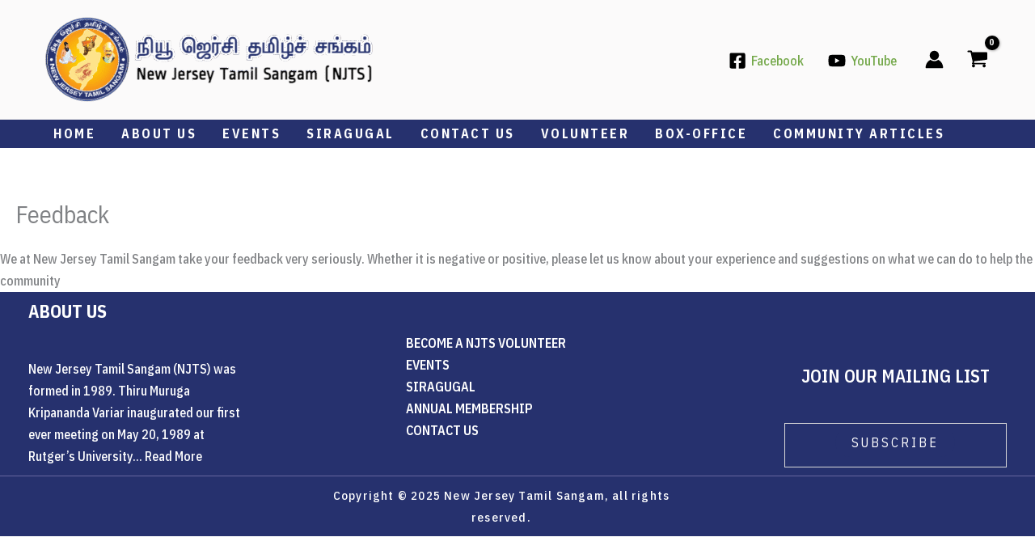

--- FILE ---
content_type: text/css
request_url: https://njtamilsangam.net/web/wp-content/plugins/seating-charts/assets/blocks/build/style-frontend.css?ver=62fa481f28de1d043bbe
body_size: 235
content:
/*!*****************************************************************************************************************************************************************!*\
  !*** css ./node_modules/css-loader/dist/cjs.js??ruleSet[1].rules[8].use[1]!./node_modules/sass-loader/dist/cjs.js??ruleSet[1].rules[8].use[2]!./src/style.scss ***!
  \*****************************************************************************************************************************************************************/
.seat-block {
  visibility: hidden;
  opacity: 0;
  transition: 0.2s linear;
}

.loaded .seat-block {
  visibility: visible;
  opacity: 1;
}

.active-seats .wc-block-components-quantity-selector {
  display: none;
}

.active-seats .wc-block-components-product-name {
  color: initial;
  text-decoration: unset;
  cursor: unset;
}

.seat-label {
  display: flex;
  align-items: center;
}

.seat-generated,
.product-name {
  display: block;
  margin-bottom: 10px;
}

.seat-generated .tc_cart_seat_remove {
  margin-left: 0;
}

/* During Remove item - Hide Duplicated seat-generated container */
.active-seats.is-disabled .seat-generated {
  display: none;
}

.active-seats.is-disabled .wc-block-components-product-name .seat-generated {
  display: block;
  margin-top: 0;
}

.active-seats.is-disabled .wc-block-components-product-name .seat-generated .product-name {
  display: block;
  margin-bottom: 10px;
}

/*# sourceMappingURL=style-frontend.css.map*/

--- FILE ---
content_type: text/css
request_url: https://njtamilsangam.net/web/wp-content/plugins/tickera-events-listing/includes/css/datepicker.css?ver=f8e85b17b5c177f48a00815df48a111b
body_size: 531
content:
.tc-tickera-calendar.ui-datepicker {
    width: 287px;
    height: auto;
    font: 9pt Arial, sans-serif;
    -webkit-box-shadow: 0px 0px 12px 0px rgba(0,0,0,0.35);
    -moz-box-shadow: 0px 0px 12px 0px rgba(0,0,0,0.35);
    box-shadow: 0px 0px 12px 0px rgba(0,0,0,0.35);
    background-color: #fff;
    padding-bottom: 38px;
}

.tc-tickera-calendar.ui-datepicker a {
    text-decoration: none;
}

.tc-tickera-calendar.ui-datepicker table {
    width: 100%;
    margin: 0;
    border-bottom: 1px solid rgba(0, 0, 0, 0.2);
    border-collapse: collapse;
}

.tc-tickera-calendar .ui-datepicker-header {
    background: #fff;
    color: #000;
    font-weight: bold;
    line-height: 30px;
}

.tc-tickera-calendar .ui-datepicker-title {
    text-align: center;
    font-size: 1.2em;
    padding: 7px 0;
}
/*
.tc-tickera-calendar .ui-datepicker-prev, .tc-tickera-calendar .ui-datepicker-next {
    display: inline-block;
    width: 30px;
    height: 30px;
    text-align: center;
    cursor: pointer;
    background-image: url('../img/arrow.png');
    background-repeat: no-repeat;
    line-height: 600%;
    overflow: hidden;
}
*/
/*
.tc-tickera-calendar .ui-datepicker-prev {
    float: left;
    background-position: center -30px;
}
.tc-tickera-calendar .ui-datepicker-next {
    float: right;
    background-position: center 0px;
}
*/

.tc-tickera-calendar.ui-datepicker thead {
    background-color: #fff;
    border-bottom: 1px solid #bbb;
}

.tc-tickera-calendar.ui-datepicker th {
    text-transform: uppercase;
    font-size: 6pt;
    padding: 15px 0;
    color: #666666;
    text-align: center;
    font-size: 1.1em;
}

.tc-tickera-calendar.ui-datepicker tbody td {
    padding: 0;
    border-right: 1px solid rgba(0, 0, 0, 0.2);
}

.tc-tickera-calendar.ui-datepicker tbody td:last-child {
    border-right: 0px;
}

.tc-tickera-calendar.ui-datepicker tbody tr {
    border-bottom: 1px solid rgba(0, 0, 0, 0.2);
}
.tc-tickera-calendar.ui-datepicker tbody tr:last-child {
    border-bottom: 0px;
}

.tc-tickera-calendar.ui-datepicker td span, .ui-datepicker td a {
    display: inline-block;
    font-weight: bold;
    text-align: center;
    width: 40px;
    height: 40px;
    line-height: 40px;
    color: #666666;
    text-shadow: 1px 1px 0px #fff;
    filter: dropshadow(color=#fff, offx=1, offy=1);
}

.tc-tickera-calendar.ui-datepicker a.ui-datepicker-prev,
.tc-tickera-calendar.ui-datepicker a.ui-datepicker-next {
    position: absolute;
    bottom: 5px;
}

.tc-tickera-calendar.ui-datepicker a.ui-datepicker-prev {
    left: 10px;
}

.tc-tickera-calendar.ui-datepicker a.ui-datepicker-next {
    right: 10px;
}

.tc-tickera-calendar .ui-datepicker-calendar .ui-state-default {
    background: #ffffff;
}

.tc-tickera-calendar .ui-datepicker-calendar .ui-state-disabled span {
    color: rgba(0,0,0, 0.3);
}

.ui-datepicker-unselectable .ui-state-default {
    background: #f4f4f4;
    color: #b4b3b3;
}

.tc-tickera-calendar .ui-datepicker-calendar .ui-state-hover {
    background: #f7f7f7;
}

.tc-tickera-calendar .ui-datepicker-calendar .ui-state-active {
    background: #fff;
    position: relative;
}

.tc-tickera-calendar .ui-datepicker-calendar td:first-child .ui-state-active {
    width: 29px;
    margin-left: 0;
}
.tc-tickera-calendar .ui-datepicker-calendar td:last-child .ui-state-active {
    margin-right: 0;
}

.tc-tickera-calendar .ui-datepicker-calendar tr:last-child .ui-state-active {
    height: 29px;
    margin-bottom: 0;
}

.ui-corner-all .ui-icon:hover {
    cursor: pointer;
}

--- FILE ---
content_type: text/css
request_url: https://njtamilsangam.net/web/wp-content/plugins/woo-product-table/assets/css/universal.css?ver=5.0.5.0
body_size: 11213
content:

/*When add Shop Icon in Add to cart button. Since Version: 3.2*/
@font-face {
  font-family: 'WooCommerce';
  src: url("../../../woocommerce/assets/fonts/WooCommerce.eot");
  src: url("../../../woocommerce/assets/fonts/WooCommerce.eot?#iefix") format("embedded-opentype"), 
      url("../../../woocommerce/assets/fonts/WooCommerce.woff") format("woff"), url("../../../../woocommerce/assets/fonts/WooCommerce.ttf") format("truetype"), 
      url("../../../woocommerce/assets/fonts/WooCommerce.svg#WooCommerce") format("svg");
  font-weight: normal;
  font-style: normal; }
/**
Universal CSS Style for Woo Product Table
This file CSS, generally for all template Table
*/
.wpt-wrap table.wpt_product_table>tbody tr.wpt_row td .wpt_action a,
.wpt-wrap table.wpt_product_table>tbody tr.wpt_row td a.single_add_to_cart_button
{
    text-decoration: none;
    white-space: nowrap;
}
a.wpt_empty_cart_btn.button {
    display: none;
}
/*******For All Table*********/

tr.wpt-row.wpt-added-to-cart {
    position: relative;
}


div.wpt-wrap table#wpt_table tr.wpt_row td p{padding: 0;margin: 0;}
div.wpt-wrap table#wpt_table tr.wpt_row td .wpt_varition_section div.wpt_message p.stock.out-of-stock{color: #d22121;}
div.wpt-wrap table#wpt_table tr.wpt_row td .wpt_varition_section div.wpt_message p.stock.in-stock{
    color: #4caf50;
    font-weight: bold;
}
tr .td_or_cell.wpt_action>div p.stock {
    width: 100%;
}
td.wpt_action {
    text-align: right !important;
}

.wpt_varition_section {
    display:  inline-block;
    margin: 6px;
}
td.wpt_check {
    text-align: center;
}
th.wpt_check, td.wpt_check {
    text-align: center;
    width: 40px;
}
table.wpt_product_table thead tr{cursor: pointer;}
.wpt_varition_section select{display: inline-block;}


/*Customize Serial Number collumn*/
.wpt_product_table thead th.serial_number{
    width: 67px;
    font-size: 12px !important;
}

.wpt_product_table thead th.description {
    width: 312px;
}
.wpt_product_table *,.wpt_product_table tr>td,.wpt_product_table td{
    box-sizing: border-box;
    vertical-align:middle;
    text-align: left;
}

.wpt_product_table tbody tr td.wpt_thumbnail {
    text-align: center;
    vertical-align: middle;
    position: relative;
    overflow: hidden;
    height: 62px;
}
td.wpt_thumbnails img {
    cursor: pointer;
}
td.wpt_thumbnails_no_action img {
    cursor: default;
}

.wpt_product_table tbody tr td.wpt_thumbnail>img {
    position: absolute;
    top: 3px;
    left: 21%;
}
div.wpt_thumbnails img.lazyloaded + .lazyloaded,
div.wpt_thumbnails img.ls-is-cached.lazyloaded + img.ls-is-cached.lazyloaded, 
div.wpt_thumbnails img.ls-is-cached + .ls-is-cached,
td.wpt_thumbnails img.lazyloaded + .lazyloaded,
td.wpt_thumbnails img.ls-is-cached.lazyloaded + img.ls-is-cached.lazyloaded, 
td.wpt_thumbnails img.ls-is-cached + .ls-is-cached {
    display: none;
}

th.wpt_total, td.wpt_total,
th.wpt_price, td.wpt_price{
    text-align: center;
}
/*******Style for Stock/OutofStock Info*********/
span.outofstock {
    color: #e65454;
    font-weight:  normal;
}

span.instock {
    color: #4CAF50;
    font-weight:  bold;
}


/*Customizing Quantity*/
table.wpt_product_table tr.wpt_row td.wpt_quantity div.quantity{
    text-align: center;
}
table.wpt_product_table tr.wpt_row td.wpt_quantity{
    text-align: center;
}


/***********************Style For PopUP*****************************/
.wpt_thumbs_popup,#wpt_thumbs_popup {
    position: fixed !important;
    top: 0;
    left: 0;
    background: rgba(0, 0, 0, 0.78);
    width: 100%;
    height: 100%;
    z-index: 99999;
    overflow-y: auto;
    cursor: pointer;
}
#wpt_thumbs_popup .wpt_popup_image_wrapper {
    width: 96%;
    margin: 50px auto;
    background: white;
    padding: 10px;
    position: relative;
    max-width: 100%;
    /*max-width: 600px;*/
    min-width: 250px;
    display: none;
    z-index: 100000;
    box-shadow: -11px 8px 20px 0px black;
    border: 1px solid black;
    border-radius: 7px;
}
#wpt_thumbs_popup img.wpt_popup_image {
    width: 100%;
    height: auto;
}
#wpt_thumbs_popup .wpt_wrapper_title{padding: 0;margin: 0;}
span#wpt_popup_close {
    position: absolute;
    background: rgba(255, 0, 0, 0.7);
    padding: 6px;
    right: 3px;
    top: 3px;
    width: 28px;
    text-align: center;
    color: white;
    height: 27px;
    line-height: 12px;
    font-size: 23px;
    border: none;
    cursor: pointer;
    border-top-right-radius: 7px;
    z-index: 5;
}
span#wpt_popup_close:hover{
    background: rgba(255, 0, 0, 1);
}

/* For Rating Star of Table */
.wpt-wrap table tr .star-rating::before {
    opacity: .15;
    float: left;
}
.wpt_product_table tbody tr .star-rating {
    font-size: 0.65em;
}

div#wpt_table_wrapper,div#wpt_table_wrapper *{
    transition: all .4s !important;
}

/****************Style for Live Cart of Table******************/
.wpt_live_cart_box {
    padding: 5px 10px;
    position:  relative;
}
a.remove.remove_from_cart_button.wpt_remove_cart_link {
    display: inline-block;
    float: left;
}
.wpt_live_cart_box .cart-dropdown .wpt_dropdown {
    padding:  0;
    margin:  0;
    list-style:  none;
}
a.remove_cart_icon {
    color: red;
    padding: 2px;
    background: rgba(255, 0, 0, 0.09);
    display: inline-block;
    line-height: 8px;
    text-decoration: none;
    transition: all 1s;
}
a.remove_cart_icon:hover{
    text-decoration: none;
    background: rgba(255, 0, 0, 0.06);
}
.wpt_live_cart_box .cart-dropdown .wpt_dropdown li {
    padding: 0px 5px;
    background: rgba(189, 189, 189, 0.07058823529411765);
    display: inline-block;
    border: 1px solid rgba(0, 0, 0, 0.12156862745098039);
    border-radius: 4px;
    margin: 2px 0;
    font-size: 12px;
    cursor: pointer;
}

.wpt_live-cart-subtotal, .wpt_live-cart-other_link {
    display: inline-block;
}
.wpt_live-cart-other_link>a {
    padding: 0 13px;
}

/************ Style for Search Box, New added at Version: 1.9 */
.wpt_search_box {
    display: block;
    font-size: 16px;
    line-height: 17px;
    font-weight: normal;
    width: 100%;
}

button.button.wpt_search_button {
    visibility: hidden;
    padding: 0;
    margin: 0;
    display: none;
}
.wpt_load_more_wrapper {
    text-align: center;
    display: block;
    width: 100%;
    margin: 16px 0;
    clear: both;
}
.archive .wpt_load_more_wrapper {
    display: none;
}
/* problem solved */
.wpt_load_more{
    border-color: #eeeeee;
    color: #fff;
    border-radius: 3px;
    transition: all .1s;
}
.wpt_load_more{
    float: none;
}
.wpt_load_more:hover,
.add_to_cart_all_selected:hover{
	background-color: #EFF2F7;
}
/* problem solved */
.wpt_load_more_wrapper.load_more_hidden {
    display: none !important;
}
.wpt_load_more_wrapper .wpt-load-pagination-infinite_scroll {
    padding: 7px 15px 8px 15px;
    line-height: 7px;
    font-size: 15px;
}
p.search_select.query {
    padding: 0;
    margin: 0;
}
span.texonomy_checkbox_single {
    display: inline-block;
}
/************ End here of:: Style for Search Box, New added at Version: 1.9 */

/* Custom Style for Filter Box Start here */
select.filter_select {
    border: 1px solid #e2e2e2 !important;
}
.wpt_filter.fulter_half {
    width: 50%;
    float: left;
}
.wpt_filter.fulter_half .wpt_filter_wrapper {
    padding: 15px 5px 5px 5px;
}
.wpt_filter.fullter_full{
    width: 100%;
    text-align: left;
}
.wpt_filter.fullter_full .wpt_filter_wrapper{
    padding: 5px 0;
}

/* Custom Style for Filter Box End here */

@media only screen and (min-width: 500px) and (min-device-width: 500px) and (-webkit-min-device-pixel-ratio: 2){
    #wpt_thumbs_popup .wpt_popup_image_wrapper {
        margin:5% auto !important;
    }
}

/******Adjust Theme********/
table#wpt_table.wpt_product_table tr.wpt_row td.wpt_quantity .quantity input.plus, 
table#wpt_table.wpt_product_table tr.wpt_row td.wpt_quantity .quantity input.minus {
    width: 28px;
}



/*****Responsive Table's Universal ********/
@media 
only screen and (max-width: 760px),
(min-device-width: 768px) and (max-device-width: 1024px)  {
    a.button.wpt_woo_add_cart_button.add_to_cart_button {
        margin-top: 7px !important;
        margin-bottom: 7px !important;
        display: inline-block;
    }
    
    .td_or_cell.wpt_thumbnails.wpt_for_product_desc {
        display: flex;
    }
}

/*Style custom for Sorting Column*/
div.wpt_column_sort table#wpt_table.wpt_product_table tr>td.this_column_sorted {
    background: rgba(0, 0, 0, 0.03);
}
div.wpt_column_sort table#wpt_table.wpt_product_table tr>th.this_column_sorted {
    background-color: rgba(0, 0, 0, 0.18);
}

div.wpt_column_sort table#wpt_table.wpt_product_table tr>th, div.wpt_column_sort table#wpt_table.wpt_product_table tr>th {
    position: relative;
}
div.wpt_column_sort table#wpt_table.wpt_product_table>thead>tr>th::before,
div.wpt_column_sort table#wpt_table.wpt_product_table>thead>tr>th::after{
    
    font-family: "wptfontelo";
    font-style: normal;
    font-weight: normal;
    speak: never;
    text-decoration: inherit;
    width: 1em;
    margin-right: .2em;
    text-align: center;
    /* opacity: .8; */
    font-variant: normal;
    text-transform: none;
    line-height: 1em;
    margin-left: .2em;
    /* font-size: 120%; */
    -webkit-font-smoothing: antialiased;
    -moz-osx-font-smoothing: grayscale;
    /* text-shadow: 1px 1px 1px rgba(127, 127, 127, 0.3); */
    opacity: 0.3;
    text-align: right;
    float: right;
    position: absolute;
    top: 50%;
    right: 10px;
    transform: translateY(-50%);
}

div.wpt_column_sort table#wpt_table.wpt_product_table>thead>tr>th::after{
    content: '\e842';
}
div.wpt_column_sort table#wpt_table.wpt_product_table tr>th.wpt_quantity::before,
div.wpt_column_sort table#wpt_table.wpt_product_table tr>th.wpt_check::before,
div.wpt_column_sort table#wpt_table.wpt_product_table tr>th.wpt_quantity::after,
div.wpt_column_sort table#wpt_table.wpt_product_table tr>th.wpt_check::after{
    display: none;
}
div.wpt_column_sort table#wpt_table.wpt_product_table>thead>tr>th.this_column_sorted[data-sort_type="ASC"]::before{
    content: '\e84d';
    opacity: 0.8;
    margin-top: -6px;
}
div.wpt_column_sort table#wpt_table.wpt_product_table>thead>tr>th.this_column_sorted[data-sort_type="DESC"]::before{
    content: '\e84c';
    opacity: 0.8;
    margin-top: 6px;
}
body.wpt_table_body .wpt-wrap table thead tr.wpt_table_header_row th i{
    font-size: 14px;
}

div.wpt_column_sort table#wpt_table.wpt_product_table tr>th.wpt_Message,
div.wpt_column_sort table#wpt_table.wpt_product_table tr>th.wpt_quoterequest,
div.wpt_column_sort table#wpt_table.wpt_product_table tr>th.wpt_check,
div.wpt_column_sort table#wpt_table.wpt_product_table tr>th.wpt_quantity,
div.wpt_column_sort table#wpt_table.wpt_product_table tr>th.wpt_quick,
div.wpt_column_sort table#wpt_table.wpt_product_table tr>th.wpt_thumbnails{
    background-image: none !important;
}

/*New Style Since Version 3.7 | 20.11.2018*/
table#wpt_table.wpt_product_table a.added_to_cart.wc-forward {
    font-size: 10px;
    padding: 2px 5px;
    font-weight: normal;
    background: #00000014;
    color: black;
    text-decoration: none;
}
table#wpt_table.wpt_product_table a.added_to_cart.wc-forward:hover {
    background: #0003;
    color: white;

}

/*Style Additional for Quick View of YITH*/
body.wpt_pro_table #yith-quick-view-content div.summary {
    width: 47% !important;
}

@media (max-width: 480px){
    body.wpt_pro_table #yith-quick-view-content div.images,
    body.wpt_pro_table #yith-quick-view-content div.summary {
        width: 100% !important;
        float: none !important;
    }
}

/* Icon issue move to template.css file at the bottom of this file */

/*CSS Style for Attribute Start*/
.wpt_each_attribute_wrapper {
    display: block;
    min-width: 230px;
    margin-bottom: 2px;
}

.wpt_each_attribute_wrapper>* {
    display: inline;
}

.wpt_each_attribute_wrapper>label {
    background: #dddddd78;
    display: inline-block;
    padding: 2px 7px 2px 6px;
    margin-right: 3px;
    min-width: 53px;
}
/*CSS Style for Attribute End*/
/*Pagination Style page-numbers current */
.wpt_table_pagination {
    display: flex;
    margin: 0;
    text-align: center;
    align-items: center;
    justify-content: center;
    column-count: 2;
    column-gap: 5px;
}

.wpt_table_pagination a.page-numbers,.wpt_table_pagination span.page-numbers {
    padding: 8px 16px;
    text-decoration: none;
    transition: background-color .3s;
    border: 1px solid #ddd;
    margin: 0px;
    display: inline-block;
    cursor: pointer;
}

.wpt_table_pagination span.page-numbers.current,.wpt_table_pagination a.page-numbers.current{
  background-color: #0A7F9C;
  color: #ffff;
  border: 1px solid #0A7F9C;
  font-weight: bold;
}

.wpt_table_pagination a:hover{background-color: #ddd;}
.wpt_table_pagination.pagination_loading, .wpt_table_pagination.pagination_loading * {
    opacity: 0.5;
    cursor: not-allowed !important;
}
/*Pagination Style End*/
/*------new for per product--------*/
button.single_add_to_cart_button{
    position: relative;
}
button.single_add_to_cart_button >span.wpt_ccount i.animate-spin, a.button.wpt_woo_add_cart_button>span.wpt_ccount  i.animate-spin {
    font-size: 13px;
    line-height: 13px;
    padding: 0;
    margin: 0;
    opacity: 1;
    width: 100%;
    height: 100%;
    display: flex;
    align-items: center;
    justify-content: center;
}
button.single_add_to_cart_button >span.wpt_ccount i.animate-spin::before,
a.button.wpt_woo_add_cart_button>span.wpt_ccount  i.animate-spin::before{
    margin: 0;
    padding: 0;
}

.wpt_buy_link span.wpt_ccount,
a.button.product_type_simple.add_to_cart_button.ajax_add_to_cart>span.wpt_ccount,
a.product_type_variation>span.wpt_ccount, 
button.single_add_to_cart_button>span.wpt_ccount, 
a.button.wpt_woo_add_cart_button>span.wpt_ccount {
    position: absolute;
    min-width: 23px;
    height: 23px;
    border: none 0;
    top: -15px;
    right: -17px;
    z-index: 1;
    clear: both;
    border-radius: 20px;
    box-shadow: -1px 0px 4px 1px #0000001c;
    font-size: 13px;
    line-height: 14px;
    text-align: center;
    padding: 4px;
    display: flex;
    align-items: center;
    justify-content: center;
    white-space: nowrap;
    z-index: 99;
}
/* a.button.wpt_woo_add_cart_button.button.loading>span.wpt_ccount{display: none;} */
@keyframes spin{100%{-webkit-transform:rotate(360deg);transform:rotate(360deg)}}
body.wpt_pro_table_body.wpt_pro_table table.wpt_product_table a.button.wpt_woo_add_cart_button.loading:after{
    font-family: WooCommerce;
    content: '\e01c';
    vertical-align: top;
    font-weight: 400;
    -webkit-animation: spin 2s linear infinite;
    animation: spin 2s linear infinite;
    position: absolute;
    background: white !important;
    color: black;
    width: 30px;
    height: 30px;
    border: 1px solid #e6e6e6;
    top: -7px;
    right: -17px;
    z-index: 2;
    text-align: center;
    line-height: 30px;
    font-size: 13px;
    clear: both;
    border-radius: 50%;
    box-shadow: -1px 0px 6px rgba(0, 0, 0, 0.04);
    left: inherit;
}
a.button.wpt_woo_add_cart_button>span.wpt_ccount:empty{display: none;}

/*Footer Cart Box*/
.wpt-footer-cart-wrapper {
    position: fixed;
    bottom: 1%;
    right: 1%;
    z-index: 99;
    width: 74px;
    height: 74px;
    display: none;
}
.wpt-footer-cart-wrapper.bottom_left {
    left: 1%;
    right: initial;
}
.wpt-footer-cart-wrapper.top_left {
    left: 1%;
    bottom: initial;
    top: 10%;
}
.wpt-footer-cart-wrapper.top_right {
    right: 1%;
    bottom: initial;
    top: 10%;
}

div.wpt-footer-cart-wrapper.always_show{display: block;}
div.wpt-footer-cart-wrapper.always_hide{display: none;}
.wpt-footer-cart-wrapper > a {
    position: relative;
    display: block;
    width: 100%;
    height: 100%;
    border-radius: 50%;
}
.wpt-footer-cart-wrapper > a > span {
    position: static;
    line-height: 23px;
    font-size: 16px;
    color: #fff;
    font-weight: bold;
    text-align: center;
    width: 100%;
    display: block;
    padding-top: calc(50% - 8px);
    height: 100%;
}
.wpt-footer-cart-wrapper > a:after {
    content: "";
    border-radius: 50%;
    -webkit-border-radius: 50%;
    -moz-border-radius: 50%;
    -ms-border-radius: 50%;
    -o-border-radius: 50%;
    position: absolute;
    width: 100%;
    height: 100%;
    top: 0;
    right: 0;
    z-index: -1;
    opacity: 0;
    -webkit-animation-duration: 1.5s;
    animation-duration: 1.5s;
    -webkit-animation-fill-mode: forwards;
    animation-fill-mode: forwards;
    -webkit-animation-name: wpt-icon-float-away;
    animation-name: wpt-icon-float-away;
    -webkit-animation-timing-function: ease-out;
    animation-timing-function: ease-out;
    -webkit-animation-iteration-count: infinite;
    animation-iteration-count: infinite;
}

@-webkit-keyframes wpt-icon-float-away {
    0% {
        opacity: .4;
    }
    100% {
        opacity: 0;
        -webkit-transform: scale(1.3);
        transform: scale(1.3);
    }
}

@keyframes wpt-icon-float-away {
    0% {
        opacity: .4;
    }
    100% {
        opacity: 0;
        -webkit-transform: scale(1.3);
        transform: scale(1.3);
    }
}

.wpt-footer-cart-wrapper > a > span > span {
    font-size: 13px;
    position: relative;
    top: 0px;
    padding: 0 2px;
    color: #cecece;
}
.wpt-footer-cart-wrapper > a:empty{display: none;}
div.wpt-footer-cart-wrapper>a:after, div.wpt-footer-cart-wrapper>a {
    background-color: #4caf50;
}
/*------new for per product End-- a.button.wpt_woo_add_cart_button>span.wpt_ccount:empty{display: none;}------*/

table.wpt_product_table tr.wpt_selected_tr .wpt_product_title_in_td {
    font-weight: 600 !important;
}

/*Responsive Version is here*/
@media only screen and (min-width: 768px) and (max-width: 991px){
    
}
@media only screen and (max-width: 767px) {
   
}





/*  customiza css by mizan   */
.wpt_table_pagination a.page-numbers,
.wpt_table_pagination span.page-numbers{
    text-decoration: none !important;
    color: #021d33;
}
.wpt_table_pagination a.page-numbers:hover,
.wpt_table_pagination a.page-numbers:focus,
.wpt_table_pagination span.page-numbers:hover,
.wpt_table_pagination span.page-numbers:focus{
    background: #0A7F9C;
    color: #fff;
}
.wpt_for_product_action.wpt_quantity .quantity input {
    height: 30px;
    background: #f3f3f3;
}
.wpt_for_product_action{
    margin-left: 0;
    margin-right: 0;
}
.wpt_product_price{
    font-weight: bold;
    white-space: nowrap;
}
/*
table.wpt_product_table tr.wpt_selected_tr>td:before{
    content: "";
    position: absolute;
    background: #0000000d;
    height: 100%;
    width: 100%;
    z-index: 0;
    top: 0;
    left: 0;
}
*/


div.wpt-wrap table.wpt_product_table tbody tr.wpt_row>td {
    border-left: 0 none;
    border-right: 0 none;
}

/*Additional for Advance version*/
table#wpt_table.mobile_responsive.wpt_product_table tr table, table#wpt_table.mobile_responsive.wpt_product_table tr table td,
table#wpt_table.mobile_responsive.wpt_product_table tr table tr {
    border: 0 none;
}

.wpt_product_table span.woocommerce-Price-currencySymbol {
    vertical-align: unset;
}
.wpt_for_product_action.wpt_quantity .quantity input {
    min-width: 45px;
}

td.wpt_for_product_action.wpt_quantity input {
    display: block !important;
}
td.yith-wcqv-button {
    cursor: pointer;
}
table .wpt_loader_text {
    position: absolute;
    background: #ffffffad;
    width: 100%;
    height: 100%;
    min-height: 60px;
    color: #223d4a;
    font-size: 35px;
    text-align: center;
    z-index: 3;
}

tr.product-not-found-tr {
    padding: 0;
    margin: 0;
}
.wpt_product_not_found {
    color: #ef3900;
    font-size: 30px;
    line-height: 35px;
    text-align: center;
    padding: 15px;
    font-weight: normal;
    font-style: italic;
}


/*Min Max qty button issue fixer*/
table.wpt_product_table tr div.wpt-qty-button {
    min-width: 153px;
    display: block;
}

table.wpt_product_table tr div.wpt-qty-button .wpt-qty-button {
    height: 35px;
    width: 35px;
    text-align: center;
    padding: 0px;
}

/******Style for Elentor Cart *****/
div.wpt-wrap .elementor-menu-cart__product-image a,
div.wpt-wrap .elementor-menu-cart__product-image img {
    max-height: 50px;
    width: auto;
}


/* Quantity Buttons */
.wpt-qty-wrapper{min-width: 152px;display: block;}
.wpt-qty-wrapper button.wpt-quantity {
    padding: 6px 12px 8px;
    height: 41px;
    background: #ffffff;
    border: 1px solid #efefef;
    cursor: pointer;
    font-size: 20px;
    line-height: 20px;
    width: 41px;
    color: black;
}
.wpt-qty-wrapper .quantity {
    display: inline-block;
    width: calc(100% - 110px);
}
.wpt-quantity.wpt-qty-wrapper {
    margin: 3px auto;
    width: 100%;
    display: block;
}


.wpt-qty-wrapper .quantity input.input-text.qty.text {
    width: 100%;
    height: 41px;
    padding: 0 5px;
    text-align: center;
    background: #ffffff;
    border: 1px solid #efefef;
    font-size: 20px;
    line-height: 20px;
    box-shadow: none;
}


.wpt-qty-wrapper input::-webkit-outer-spin-button,
.wpt-qty-wrapper input::-webkit-inner-spin-button {
    -webkit-appearance: none;
    -moz-appearance: none;
    margin: 0; 
}
.wpt-qty-wrapper input[type=number]
{
  -moz-appearance: textfield;
}

/*
 * CSS for price
 */
.wpt-wrap .wpt_for_product_action.wpt_price,
.wpt-wrap .wpt_total.total_general {
    white-space: nowrap;
}
.wpt-wrap .wpt_for_product_action.wpt_price del,
.wpt-wrap .wpt_for_product_action.wpt_price ins {
    display: block;
}

.wpt_table_tag_wrapper,.wpt_second_wrapper{
    display: block;
    overflow-x: auto;
}
.wpt_second_content{display: block;min-height: 1px;}
.wpt_second_wrapper{margin-bottom: 5px;}

.wpt-wrap select,
.wpt_varition_section select{
    border-radius: 5px;
    padding: 2px;
    border: 1px solid #a9a1a1;
    margin: 1px;
    padding: 5px;
}
.wpt_filter_wrapper {
    display: flex;
    padding: 0;
    gap: 10px 10px;
    justify-content: start;
    flex-wrap: wrap;
}
.wpt-mini-filter {
    display: flex;
    padding: 0;
    gap: 10px 10px;
    justify-content: start;
    flex-wrap: wrap;
    flex-direction: row;
    align-items: center;
}
.wpt_filter_wrapper .search_single_column {
    flex-grow: 4;
    min-width: 250px;
    flex-basis: 0;
}

.wpt_filter_wrapper label, .wpt_filter_wrapper a, .wpt_filter_wrapper select {
    font-size: 16px;
    margin-right: 9px;
}

.wpt_filter_wrapper select,.wpt_varition_section select {
    min-width: 120px;
    padding-left: 16px;
}
.wpt_filter_wrapper span.select2 {
    margin-right: 11px;
}

/********NEW UPDATE*********/

.wpt_device_mobile .wpt_search_box select.search_select {
    width: 100%;
}

.wpt_edit_table > a {
    font-size: 19px;
    color: var(--wpt_primary);
    background: #dddddd2b;
    padding: 10px;
    display: inline-block;
    margin: 0;
}
.wpt_edit_table > a:hover {
    background: rgb(0, 0, 0);
    color: #ffffff;
}
.wpt_search_box .search_box_wrapper {
    position: relative;
}

.wpt_search_box .search_box_wrapper a.search_box_reset, 
.wpt_search_box .search_box_wrapper a.search_box_reset, a.search_box_reset {
    position: absolute;
    right: unset;
    bottom: unset;
    height: 25px;
    padding: 0;
    width: auto;
    text-align: center;
    font-family: 'wptfontelo';
    font-weight: normal;
    color: #ff0000;
    background: black;
    border-radius: 5px;
    line-height: 25px;
    font-size: 17px;
    transition: all .1s;
    outline: none !important;
    border: none !important;
    text-decoration: none !important;
    display: none;
    min-width: 23px;
    top: -35px;
    left: 0;
    padding: 0 10px;
}
a.search_box_reset:focus, 
.wpt_search_box .search_box_wrapper a.search_box_reset:hover, a.search_box_reset:hover {
    color: #ffffff;
    background: #ff0000;
}
/***************Search Box or option start****************/
/*option.level-1 {
    padding-left: 25px;
}*/
/***************Search Box or option end****************/


.wpt_varition_section.variations {
    width: 100%;
}
/* Scrollbar Design */
/* width */
.wpt-wrap ::-webkit-scrollbar {
  width: 7px;
}


/*Audio Player Style*/
/*Audio Player Style */
/*.mejs-container {
    min-width: 300px;
}
.mejs-time-total {

}

.mejs-time-current {
}
.mejs-time-loaded {

}

.mejs-button.mejs-playpause-button {

}
.mejs-button button {

}

.mejs-controls {

}

.mejs-controls > div {

}

.mejs-time {

}

.mejs-button button:hover {

}

.mejs-button.mejs-volume-button, .mejs-button.mejs-fullscreen-button {

}*/
.wpt_product_table .variation-wrapper {
    display: flex;
    justify-content: space-between;
}
.variation-wrapper.reset {
    justify-content: flex-end;
}
.wpt_product_table .variation-wrapper label {
    min-width: 60px;
    display: inline-block;
    font-weight: 600;
}
.wpt_product_table .variation-wrapper a.reset_variations {
    display: inline-block;
    margin-left: 16px;
}

.col_inside_tag.audio {
    /* width: 60px; */
    height: 65px;
}
.mediPlayer{cursor: pointer;}
.col_inside_tag.audio * {
    max-width: 65px;
}
.individually-sold a.button.add_to_cart_button.added {
    display: none;
}

.wpt_table_body .select2-container--open .select2-dropdown {
    top: 32px;
}
.wpt_table_body .select2-container--default .select2-selection--multiple .select2-selection__rendered li {
    margin-bottom: 0;
}
.select2-container .select2-selection--multiple .select2-selection__rendered{
    padding: 0 !important;
}
.select2-container .select2-selection--multiple .select2-selection__rendered .select2-search--inline {
    margin-right: 0 !important;
    padding-left: 0 !important;
}
.select2-container .select2-selection--multiple .select2-selection__rendered .select2-search--inline .select2-search__field {
    padding: 0 5px !important;
}
.select2-container--default .select2-selection--multiple .select2-selection__rendered li.select2-selection__choice {
    margin-left: 5px !important;
}

/* Elementor Cart */
.wpt-wrap div.tables_cart_message_box .widget_shopping_cart_content .elementor-menu-cart__product {
    display: inline-block;
    margin-right: 20px;
    border: none;
}

.wpt-wrap div.tables_cart_message_box .widget_shopping_cart_content .elementor-menu-cart__product > * {
    float: left;
    padding-left: 10px;
}

.wpt-wrap div.tables_cart_message_box .widget_shopping_cart_content .elementor-menu-cart__product .elementor-menu-cart__product-image {
    display: none;
}

.wpt-wrap div.tables_cart_message_box .widget_shopping_cart_content .elementor-menu-cart__product .elementor-menu-cart__product-remove {
    position: absolute;
}

.wpt-wrap div.tables_cart_message_box .widget_shopping_cart_content .elementor-menu-cart__product .elementor-menu-cart__product-name {
    margin-left: 30px;
    padding-left: 0;
}

.wpt-wrap div.tables_cart_message_box .widget_shopping_cart_content .elementor-menu-cart__product .elementor-menu-cart__product-remove:before, .wpt-wrap div.tables_cart_message_box .widget_shopping_cart_content .elementor-menu-cart__product .elementor-menu-cart__product-remove:after {
    background: #c54c4c;
}

.wpt-wrap div.tables_cart_message_box .widget_shopping_cart_content .elementor-menu-cart__product .elementor-menu-cart__product-price {
    color: #828282;
}

.wpt-wrap div.tables_cart_message_box .widget_shopping_cart_content .elementor-menu-cart__subtotal {
    text-align: left;
}

.wpt-wrap div.tables_cart_message_box .widget_shopping_cart_content .elementor-menu-cart__footer-buttons {
    display: flex;
    justify-content: end;
}

span.wpt_empty_cart_btn {
    opacity: 0.6;
}
span.wpt_empty_cart_btn:hover {
    opacity: 1;
}

button.loading::after, 
a.loading::after, 
a.wpt_woo_add_cart_button.loading::after,
input[type="button"].loading::after, 
input[type="reset"].loading::after, 
input[type="submit"].loading::after, 
.button.loading::after, 
.wc-block-grid__products .wc-block-grid__product .wp-block-button__link.loading::after, 
.added_to_cart.loading::after {
    -webkit-font-smoothing: antialiased;
    font-style: normal;

    font-weight: 900;
    vertical-align: baseline;

    height: 20px;
    width: 20px;
    line-height: 20px;
    font-size: 20px;
    position: absolute;
    top: 50%;
    left: 50%;
    margin-left: -10px;
    margin-top: -10px;
    display: block;
    font-variant: normal;
    animation: 0.75s linear 0s infinite normal none running fa-spin;
}

.wpt-post-not-publish {
    color: #ad5b5b;
    font-size: 18px;
    background: #dcdcdc70;
    padding: 25px 10px 1px 10px;
    border-top: 3px solid #d00;
}

button.loading, 
a.loading, 
a.wpt_woo_add_cart_button.loading, 
input[type="button"].loading, 
input[type="reset"].loading, 
input[type="submit"].loading, 
.button.loading, 
.wc-block-grid__products .wc-block-grid__product .wp-block-button__link.loading, 
.added_to_cart.loading {position: relative;}

tr.visible_row.wpt_row .col_inside_tag.action {
    display: flex;
    flex-direction: column;
    justify-content: flex-start;
    align-items: flex-end;
    align-content: space-around;
}
tr.visible_row.wpt_row .col_inside_tag.action a {
    margin-bottom: 5px;
}
tr.visible_row.wpt_row .col_inside_tag.action a:last-child{margin-bottom: inherit;}

/* for cascade filtering */
select.search_select.cascade-filtering {
    background: url(../images/loading.gif) #7b7b7b59 no-repeat center center !important;
    opacity: 0.4;
    cursor: not-allowed;
    background-size: 30px !important;
}



/* CODE FROM INTERNEL CSS */

th.wpt_price {
    text-align: left; 
}  


.dataTables_wrapper .dataTables_filter input {
	border: 1px solid #aaa;
	border-radius: 3px;
	padding: 5px;
	background-color: transparent;
	margin-left: 0px !important;
	margin-bottom: 10px; 
}
span.preview_info {
    position: relative;
    display: inline-block;
    padding: 10px;
    color: #fff;
    background: #0a7f9c;
    padding-left: 30px;
}
span.preview_info:before{
    font-family:dashicons;
    content: "\f14c";
    position:absolute;
    left: 7px;
}
.wpt_edit_table > a {
position: relative;
padding-left: 30px;
}
.wpt_edit_table > a::before {
    font-family:dashicons;
    content: "\f464";
    position:absolute;
    left: 7px;
}



/******Copy from template.css start here*********/

@media only screen and (min-width: 992px) {
    div.wpt_for_product_desc,div.wpt_for_product_action,
    div.wpt_for_thumbs_desc.wpt_thumbnails,
    div.wpt_custom_cf_tax{display: none !important;}
}

/* for shop Icon*/
/*For Shop Icon*/
table.add_cart_only_icon tr .wpt_action a.button:before {
    content: "\e01d";    
    z-index: 99999;
    margin: 11px;
    font-family: WooCommerce;
    font-size: initial;
    padding: 0 9px;
}
table.add_cart_only_icon tr .wpt_action a.button{
    font-size: 0 !important;
}
table.add_cart_only_icon tr .wpt_action a.button.added:before{
    font-style: italic;
    font-stretch: semi-expanded;
}
table.add_cart_left_icon tr .wpt_action a.button:before {
    content: "\e01d";    
    z-index: 99999;
    font-family: WooCommerce;
    font-size: initial;
    padding: 0;
    position: static;
    font-size: 76%;
    margin-right: 5px;
}
table.add_cart_right_icon tr .wpt_action a.button:after {
    content: "\e01d";    
    z-index: 99999;
    font-family: WooCommerce;
    font-size: initial;
    padding: 0;
    position: static;
    font-size: 76%;
    margin-left: 5px;
}

.woocommerce-notices-wrapper {
    position: relative;
}

/*  responsive */
@media only screen and (max-width: 767px) {
    .wpt_product_title {
        padding-bottom: 1px;
    }
    .wpt_action {
        padding-top: 1px;
    }
    .mobile_responsive .wpt_row td img{
        margin: 0;
    } 
    tr.visible_row.wpt_row .col_inside_tag.action {
        align-items: flex-start;
    }
    table#wpt_table.mobile_responsive.wpt_product_table tr {
        padding: 0;
    }
    table#wpt_table.mobile_responsive.wpt_product_table tr>td{
        padding: 10px;
    }
}
/******Copy from template.css end here*********/







 /* For New CSS code  */
 div.wpt-wrap.wpt-ajax-loading:after,
 div.wpt-ajax-loading:after {
    content: "";
    position: absolute;
    height: 100%;
    width: 100%;
    background: #00000012;
    top: 0;
    left: 0;
    z-index: 999;
    border-radius: 2px;
}

div.wpt-wrap.wpt-ajax-loading,
div.wpt-ajax-loading {
    position: relative;
    /* opacity: 0.9; */
}
div.tables_cart_message_box.wpt-ajax-loading{
    padding: 0;
}
div.wpt-wrap.woocommerce.wpt-ajax-loading:before{display: none;}

.wpt-stats-report {
    display: flex;
    flex-flow: row wrap;
    justify-content: space-between;
    gap: 10px;
}
.wpt-stats-report>p {
    padding: 0 !important;
    margin: 0 !important;
}

span.wpt-cart-remove {
    background: #00000000 no-repeat;
    padding: 0 10px 10px 10px;
    font-size: 11px;
    line-height: 11px;
    width: 19px;
    height: 19px;
    margin: 0;
    cursor: pointer;
    background-size: 19px 19px;
    background-image: url([data-uri]);
    opacity: .5;
}
.wpt_action:hover span.wpt-cart-remove{
    opacity: 1;
}


.wpt_spin{

    animation-name: wpt_spin;
    animation-duration: 500ms;
    animation-iteration-count: infinite;
    animation-timing-function: linear; 
}
@keyframes wpt_spin{
    from {
        transform:rotate(0deg);
        opacity: .5;
    }
    to {
        opacity: 1;
        transform:rotate(360deg);
    }
}
body:not('.wpt_table_body') .wpt-new-footer-cart{
    display: none;
}

td.wpt-replace-td-in-tr:before{
    display: none;
}
.wpt-new-footer-cart.footer-cart-empty {
    display: none;
}
tr.stock_status_outofstock.backorders_no .wpt_action .button {
    opacity: 0.7 !important;
}
.tag_or_div {
    background: transparent;
}
tr .td_or_cell.wpt_action>div p.stock.out-of-stock {
}
.wpt-wrap table.variations, .wpt-wrap table.variations tr, .wpt-wrap table.variations td, .wpt-wrap table.variations th {
    /* padding: 0; */
    /* margin: 0; */
}
.wpt-wrap table.variations td, .wpt-wrap table.variations th {
    /* vertical-align: middle; */
}
/*Global Added to cart*/
.wpt-global-added-to-cart {
    /* background: #5bb318; */
    color: white;
    position: fixed;
    top: unset;
    right: unset;
    bottom: 115px;
    left: calc(50% - 162px);
    width: 324px;
    height: auto;
    border-radius: 2px;
    box-shadow: 0 10px 30px 0 #0000004d;
    align-items: center;
    z-index: 999;
    font-size: 22px;
    font-weight: normal;
    line-height: 20px;
    padding: 10px 6px;
    text-transform: uppercase;
    cursor: cell;
    gap: 10px;
    display: block;
    text-align: center;
    white-space: nowrap;
    outline: 0 none;
    border: 0 none;
    text-decoration: none !important;
    /* background: linear-gradient(90deg, rgb(238, 119, 82) 30%, rgb(231, 60, 126) 30%, rgb(35, 166, 213) 70%, rgb(35, 213, 171) 70%) 0% 0% / 400% 400%; */ /*color ta sundor*/
    /* background: linear-gradient(90deg, #ee7752 30%, #e73c7e 30%, #23a6d5 70%, #23d5ab 70%); */
    background: linear-gradient(90deg, var(--wpt_primary),var(--wpt_thead_bg), var(--wpt_product_title), var(--wpt_btn_bg), var(--wpt_thead_bg));
	background-size: 400% 400%;
	animation: gradient 5s ease infinite;
}
@keyframes gradient {
	0% {
		background-position: 0% 0%;
	}
	50% {
		background-position: 100% 100%;
	}
    100% {
		background-position: 0% 10%;
	}
}
.wpt-global-added-to-cart>i{margin-right: 8px;}
.wpt-global-added-to-cart.wpt-added-to-cart-empty{
    display: none;
}
body.single.single-wpt_product_table div.wpt-wrap {
    margin-bottom: 150px;
}

/*All Basics of Table and Other Elemements from base Template*/
.wpt_table_tag_wrapper, .wpt_table_tag_wrapper table,
.wpt-wrap .wpt_table_tag_wrapper table, .wpt-wrap .wpt_table_tag_wrapper table.wpt-tbl {
  width: 100%;
  padding: 0;
  margin: 0;
}
div.wpt-wrap {
  display: flex;
  gap: 10px;
  flex-direction: column;
  flex: 1 100%;
  clear: both;
  width: 100%;
}
.wpt-wrap .wpt_table_tag_wrapper {
  box-shadow: 0 10px 15px 0 #00000010;
  margin-bottom: 15px; /*25px*/
  background: white;
}
.wpt-wrap .wpt_table_tag_wrapper table,
.wpt-wrap .wpt_table_tag_wrapper table.wpt-tbl{
  margin: 0;
}

  
/*Search Box*/
/* label.search_keyword_label.single_keyword, */
.search_single_column .search_keyword_label,
.search_single_search_by_keyword .search_keyword_label,
.wpt_search_box .search_box_wrapper .search_single>label,
.wpt_filter_wrapper .search_single_column>label{
  margin-bottom: 8px;
  color: black;
}
.wpt-wrap .search_single .query_box_direct_value, .wpt-wrap .instance_search_input {
  width: 100%;
  border-radius: 1px;
  padding: 8px;
  height: 38px;
  font-size: 14px;
  font-weight: normal;
  line-height: 14px;
  margin-top: 8px;
}
.wpt_filter_wrapper .search_single_column>*,
.wpt-wrap .search_box_wrapper .search_single>* {
  display: block;
  width: 100%;
}
.wpt-wrap .wpt_search_box .select2-container {
  width: 100% !important;
  margin-top: 8px;
}
.wpt-wrap .select2-container--default .select2-selection--single .select2-selection__arrow {
  top: 6px;
  right: 6px;
}

.wpt-wrap .select2-container .select2-selection--multiple {
  min-height: 42px;
}
.wpt-wrap .select2-container--default .select2-selection--single .select2-selection__rendered {
  font-size: 15px;
}
.wpt-wrap .select2-container--default .select2-selection--single {
  border-radius: 2px;
}

/*Search bar*/
.wpt-wrap .all_check_header_footer.all_check_header>span>* {
    padding: 0 !important;
    margin: 0;
}

.wpt-wrap .wpt-wrap.wpt-wrap input[type=checkbox]+label:before {
    content: '';
    margin-right: 3px;
    display: inline-block;
    vertical-align: text-top;
    width: 20px;
    height: 20px;
    border-radius: 2px;
    margin-right: 6px;
}
  




/*load*/
.wpt-wrap .wpt_load_more {
    color: #fff;
    border-radius: 3px;
    transition: all .5s;
}

.search_box_wrapper span.select2-selection__clear {
    padding: 0px 12px;
    transition: all .2s;
}

.search_box_wrapper span.select2-selection__clear:hover {
    color: white;
}

/*Message*/
.wpt-wrap .wpt_action #custom_message,
.wpt-wrap td.wpt_message div>input.message,
.wpt-wrap .item_inside_cell.wpt_message>input.message {
    padding: 7px 11px;
    margin: 0;
    border-radius: 2px;
    font-size: 14px;
    line-height: 14px;
    text-transform: none;
    box-shadow: unset;
}

/*NoticeBoard*/

div.wpt_notice_board {

    width: 400px;
    min-height: 1px;
    z-index: 999999;
    position: fixed;

    border-radius: 3px;
    text-align: center;
    padding: 4px;
    cursor: pointer;
    top: unset;
    left: 10px;
    bottom: 10px;
    max-width: 100%;
    display: block;
}

div.wpt_notice_board>div {
    margin-bottom: 10px !important;
    border: 0 none;
}

div.wpt_notice_board>div,
div.wpt_notice_board>div.woocommerce-message {
    position: relative;
    text-align: left;
    box-shadow: 0px 3px 5px -1px rgb(0 0 0 / 20%), 0px 6px 10px 0px rgb(0 0 0 / 14%), 0px 1px 18px 0px rgb(0 0 0 / 12%);
}

div.wpt_notice_board .woocommerce-error,
div.wpt_notice_board .woocommerce-info,
div.wpt_notice_board .woocommerce-message,
div.wpt_notice_board .woocommerce-noreviews,
div.wpt_notice_board p.no-comments {
    padding: .5em .618em;
    margin-bottom: 2px;
}
.wpt-error.wpt-error-assing_property {
    color: #d00;
}
.wpt-error-wrapper {
    padding: 10px;
    border-top: 2px solid #a44;
    padding-top: 15px;
}
div.wpt_notice_board>div:before {
    content: "";
    display: none;
}

div.wpt_notice_board>div:after {
    content: "x";
    position: absolute;
    right: 7px;
    top: 7px;
    width: 10px;
    height: 10px;
    overflow: hidden;
    font-size: 17px;
    text-align: center;
    line-height: 8px;
    padding: 7px;
}
div.wc-block-components-notice-banner:after,
div.wpt_notice_board>div.wc-block-components-notice-banner:after{
    position: inherit;
    right: inherit;
    top: auto;
    display: none;
}
.wpt_edit_table {
    display: flex;
    justify-content: flex-start;
    flex: 1 100%;
    flex-wrap: wrap;
    align-items: center;
}
  
  
/*Mobile Responsive Handle*/
.wpt_stock {
    white-space: nowrap;
}

tr .item_inside_cell.wpt_action {
    margin-right: 8px;
}

td.wpt-replace-td-in-tr {
    display: flex;
    width: 100%;
    gap: 10px;
    flex-flow: column wrap;
    position: relative;
}

/* td.td_or_cell .item_inside_cell {
flex: 0 100%;
}
td.td_or_cell .item_inside_cell.wpt_thumbnails,
td.td_or_cell .item_inside_cell.wpt_quantity,
td.td_or_cell .item_inside_cell.wpt_price,
td.td_or_cell .item_inside_cell.wpt_total,
td.td_or_cell .item_inside_cell.wpt_serial{
flex-grow: 1;
} */
td.td_or_cell .item_inside_cell.wpt_product_title,
td.td_or_cell .item_inside_cell.wpt_action,
td.td_or_cell .item_inside_cell.wpt_description {
    flex: 1 100%;
}

.wpt_product_title .item_inside_cell {
    display: flex;
    flex-direction: column;
    gap: 10px;
}
td.wpt-replace-td-in-tr div.td_or_cell.wpt_check {
    position: absolute !important;
    top: 10px;
    right: 10px;
    background: transparent;
    width: 22px;
}
  /* .inner-available .item_inside_cell, */
td.wpt-replace-td-in-tr div.td_or_cell{
    order: 99;
}
/* .inner-available .item_inside_cell.wpt_thumbnails, */
td.wpt-replace-td-in-tr div.td_or_cell.wpt_thumbnails{
    order: 1;
}
/* .inner-available .item_inside_cell.wpt_product_title, */
td.wpt-replace-td-in-tr div.td_or_cell.wpt_product_title {
    order: 2;
}
.wpt_table_tag_wrapper div.wpt-ob_get_clean:empty {
    display: none !important;
}  


/* Small devices (portrait tablets and large phones, 600px and up) */
@media only screen and (min-width: 600px) {

}



/* Extra large devices (large laptops and desktops, 1200px and up) */
@media only screen and (max-width: 1200px) {

}

@media only screen and (max-width: 1024px) {

}
/* Large devices (laptops/desktops, 992px and up) */
@media only screen and (max-width: 991px) {
    
}

/* Medium devices (landscape tablets, 768px and up) */
@media only screen and (max-width: 767px) {
  .wpt_edit_table {
    justify-content: center;
  }
  /* .wpt_product_table *, .wpt_product_table tr>td, .wpt_product_table td {
    vertical-align: top;
  } */
}

/* Extra small devices (phones, 600px and down) */
@media only screen and (max-width: 600px) {

}

/* Extra small devices (phones, 500px and down) */
@media only screen and (max-width: 500px) {
    .inner-available .item_inside_cell {
        order: 99;
    }

    .inner-available .item_inside_cell.wpt_thumbnails {
        order: 1;
    }

    .inner-available .item_inside_cell.wpt_product_title {
        order: 2;
    }

    tr.product_type_simple .item_inside_cell.wpt_action,
    tr.product_type_simple .td_or_cell.wpt_action>div {
        gap: 45px;
    }

    .wpt-stats-report {
        background: var(--wpt_thead_bg);
        padding: 15px 10px;
        color: var(--wpt_thead_text);
        flex-shrink: 0;
        margin: 0;
        margin-bottom: -10px;
    }

    .wpt-mini-filter>* {
        flex-grow: 1;
        flex-basis: 200px;
    }
}
div.wpt-wrap .wpt-search-full-wrapper .button.wpt-search-products {
    display: none !important;
    order: 99;
}
tr.wpt-row .button.loading:after {
    display: none !important;
}

/* 
    * for display label in mobile version
    * @since 3.3.6.1
    * @author Fazle Bari
 */
td.wpt-replace-td-in-tr.wpt-mobile-label-show>div:before {
    content: attr(data-title);
    height: 100%;
    width: 86px;
    position: absolute;
    left: -86px;
    top: 0;
    color: black;
}

td.wpt-replace-td-in-tr.wpt-mobile-label-show>div {
    margin-left: 86px !important;
    position: relative !important;
    min-height: 19px;
}


td.wpt-replace-td-in-tr.wpt-mobile-label-show>.td_or_cell.no-inner.wpt_check.type_default.type_name_Default {
    right: 10px;
    height: 25px;
    width: 25px;
    z-index: 999;
    text-align: right;
}


td.wpt-replace-td-in-tr.wpt-mobile-label-show a.wpt_product_title_in_td{
    min-width: unset !important;
}

body[class^="wpt-"]:before, body[class*=" wpt-"]:before {
    display: none;
}

.inner-available .item_inside_cell.wpt_category,
.wpt_product_title .item_inside_cell.wpt_category {
    display: inline-block;
}
.wpt-wrap table thead tr.wpt_table_header_row th.wpt_tick {
    opacity: 0;
}

.wpt-wrap table thead tr.wpt_table_header_row .wpt_tick {
    width: 20px;
    padding: 0px;
    margin: 0;
}

--- FILE ---
content_type: text/javascript
request_url: https://njtamilsangam.net/web/wp-content/plugins/tickera-events-listing/includes/js/common.js?ver=1.0.0
body_size: 932
content:
( function ( $ ) {

    const tclist = {

        get_formatted_date: function( dateFormat ) {

            let formattedDate = 'mm/dd/yy';

            switch( dateFormat ) {

                case 'Y-m-d':
                    formattedDate = 'yy-mm-dd';
                    break;

                case 'm/d/Y':
                    formattedDate = 'mm/dd/yy';
                    break;

                case 'd/m/Y':
                    formattedDate = 'dd/mm/yy';
                    break;

                case 'jS F Y':
                    formattedDate = 'd MM yy';
                    break;

                case 'F j, Y':
                    formattedDate = 'MM d, yy'
                    break;
            }

            return formattedDate;
        }
    };

    $( document ).ready( function () {

        $( '.tc-multiple-select' ).multiselect();

        var tc_show_past_events = $( '#tc_show_past_events' ).val(),
            dateToday = ( 'true' == tc_show_past_events || 1 == tc_show_past_events ) ? '' : new Date(); // Check to see if to show past dates in the calendar

        $( '.tc-event-datepicker' ).datepicker({
            dateFormat: tclist.get_formatted_date( tc_values.date_format ),
            minDate: dateToday,
            beforeShow: function (input, inst) {
                $( '#ui-datepicker-div' ).addClass( 'tc-tickera-calendar' );
            }
        });

        /**
         * Get events depending on the values passed
         */
        function tc_filter_events() {

            $( '.tc-event-listing-container' ).each( function() {

                var event_container = $( this ),
                    display_filter_events = event_container.find( '.tc-display-filter-events' ),
                    pagination_number = event_container.find( '#tc_pagination_number' );

                display_filter_events.removeClass( 'tc-remove-spinner' );
                display_filter_events.html( '<span class="tc-listing-loader"><span class="tc-loader-inner"></span></span>' );

                var tc_selected_category_value = event_container.find( '#tc_category_ids' ).val(),
                    tc_categories = [],
                    tc_categories = event_container.find( '#tc_event_categories' ).val(),
                    tc_start_date = event_container.find( '#tc_start_date' ).val(),
                    tc_end_date = event_container.find( '#tc_end_date' ).val(),
                    tc_column_number = event_container.find( '#tc_number_of_columns' ).val(),
                    tc_show_excerpt = event_container.find( '#tc_show_excerpt' ).val(),
                    tc_show_number_of_posts = event_container.find( '#tc_show_number_of_posts' ).val(),
                    tc_pagination_number = pagination_number.val(),
                    tc_show_default_featured_image = event_container.find( '#tc_show_default_featured_image' ).val(),
                    tc_show_past_events = event_container.find( '#tc_show_past_events' ).val(),
                    tc_order_events_by = event_container.find( '#tc_order_events_by' ).val();

                $.ajax({
                    type: 'post',
                    dataType: 'text',
                    url: tc_values.ajaxurl,
                    data: {
                        action: 'tc_filter_events',
                        tc_categories: tc_categories,
                        tc_start_date: tc_start_date,
                        tc_end_date: tc_end_date,
                        tc_column_number: tc_column_number,
                        tc_show_excerpt: tc_show_excerpt,
                        tc_show_number_of_posts: tc_show_number_of_posts,
                        tc_pagination_number: tc_pagination_number,
                        tc_show_default_featured_image: tc_show_default_featured_image,
                        tc_selected_category_values: tc_selected_category_value,
                        tc_show_past_events: tc_show_past_events,
                        tc_order_events_by: tc_order_events_by
                    },

                    success: function ( response ) {

                        display_filter_events.empty();
                        display_filter_events.addClass( 'tc-remove-spinner' );
                        display_filter_events.html( response );

                        event_container.find( '.tc-events-wrap .pagination a' ).click( function ( e ) {

                            e.preventDefault();

                            if ( $( this ).hasClass( 'prev' ) ) {
                                var get_page_num = $( this ).closest( 'ul.page-numbers' ).find( '.page-numbers.current' ).parent().prev().text();

                            } else if ( $( this ).hasClass( 'next' ) ) {
                                var get_page_num = $( this ).closest( 'ul.page-numbers' ).find( '.page-numbers.current' ).parent().next().text();

                            } else {
                                var get_page_num = $( this ).text();
                            }

                            pagination_number.val( get_page_num );
                            tc_filter_events();
                        });
                    }
                });
            });
        }

        tc_filter_events();

        /**
         * Filter the Events
         */
        $( '#filter_events' ).click( function ( e ) {
            e.preventDefault();
            var tc_pagination_number = $( '#tc_pagination_number' ).val( 1 );
            tc_filter_events();
        });
    });
})( jQuery );


--- FILE ---
content_type: text/javascript
request_url: https://njtamilsangam.net/web/wp-content/plugins/seating-charts/assets/js/front/jquery.documentsize.min.js?ver=0.79
body_size: 1599
content:
// jQuery.documentSize, v1.2.3
// Copyright (c) 2015-2016 Michael Heim, Zeilenwechsel.de
// Distributed under MIT license
// http://github.com/hashchange/jquery.documentsize


!function(a){"use strict";function b(a,b){var d,e,f,i,j,k,l=b.window,m=0!==h(),n=b.useLayoutViewport&&"Width"===a,p=m||!g()||n,r=p?l.document.documentElement["client"+a]:o(a,l);return b.useLayoutViewport&&!p&&(e=r,f=c(l,{asRange:!0}),r=Math.round(e*f.calculated),q()||(d=l.document.documentElement.clientHeight,j=(e-1)*f.min,k=(e+1)*f.max,i=d+3>=r&&r>=d-3||d>=j&&k>=d&&d+30>k,i&&(r=d))),r}function c(a,b){var c,d,e=b&&b.asRange,f={calculated:1,min:1,max:1},i=0!==h()||!g();return i||(a||(a=window),c=a.document.documentElement.clientWidth,d=n(a),f.calculated=c/d,e&&(q()?f.min=f.max=f.calculated:(f.min=c/(d+1),f.max=c/(d-1)))),e?f:f.calculated}function d(a){var b,c,d,g=window,h=!0;return a&&a.length&&(a=Array.prototype.slice.call(a),b=r(a[0]),b||(a[0]=f(a[0])),c=!b&&a[0],c||(a[1]=f(a[1])),d=!c&&a[1],b?(g=a[0],d&&a[1].viewport&&(h=e(a[1].viewport))):c?(a[0].viewport&&(h=e(a[0].viewport)),r(a[1])&&(g=a[1])):!a[0]&&a[1]&&(d&&a[1].viewport?h=e(a[1].viewport):r(a[1])&&(g=a[1]))),{window:g,useVisualViewport:h,useLayoutViewport:!h}}function e(a){var b=s(a)&&a.toLowerCase();if(a&&!b)throw new Error("Invalid viewport option: "+a);if(b&&"visual"!==b&&"layout"!==b)throw new Error("Invalid viewport name: "+a);return"visual"===b}function f(a){return s(a)&&""!==a?{viewport:a}:a}function g(){return void 0===y&&(y=n()>10),y}function h(){var a;return void 0===x&&(a=document.createElement("div"),a.style.cssText="width: 100px; height: 100px; overflow: scroll; position: absolute; top: -500px; left: -500px; margin: 0px; padding: 0px; border: none;",document.body.appendChild(a),x=a.offsetWidth-a.clientWidth,document.body.removeChild(a)),x}function i(){var a,b,c,d,e=j(),f=e&&e.contentDocument||document,g=f.body,h=f!==document;b=f.createElement("div"),b.style.cssText="width: 1px; height: 1px; position: relative; top: 0px; left: 32000px;",h||(a=k()),c=g.scrollWidth,g.appendChild(b),d=c!==g.scrollWidth,g.removeChild(b),h||l(a),A=d?"documentElement":"body",e&&document.body.removeChild(e)}function j(){var a=document.createElement("iframe"),b=document.body;return a.style.cssText="position: absolute; top: -600px; left: -600px; width: 500px; height: 500px; margin: 0px; padding: 0px; border: none; display: block;",a.frameborder="0",b.appendChild(a),a.src="about:blank",a.contentDocument?(a.contentDocument.write('<!DOCTYPE html><html><head><meta charset="UTF-8"><title></title><style type="text/css">html, body { overflow: hidden; }</style></head><body></body></html>'),a):void 0}function k(){var a,b,c=document.documentElement,d=document.body,e=C?window.getComputedStyle(c,null):c.currentStyle,f=C?window.getComputedStyle(d,null):d.currentStyle,g=(e.overflowX||e.overflow||"visible").toLowerCase(),h=(f.overflowX||f.overflow||"visible").toLowerCase(),i="hidden"!==h,j="visible"===g,k={documentElement:{modified:j},body:{modified:i}};return j&&(a=c.style,k.documentElement.styleOverflowX=a.overflowX,a.overflowX="auto"),i&&(b=d.style,k.body.styleOverflowX=b.overflowX,b.overflowX="hidden"),k}function l(a){a.documentElement.modified&&(document.documentElement.style.overflowX=a.documentElement.styleOverflowX),a.body.modified&&(document.body.style.overflowX=a.body.styleOverflowX)}function m(a,b){var c=b.documentElement;return Math.max(c.body["scroll"+a],b["scroll"+a],c.body["offset"+a],b["offset"+a],b["client"+a])}function n(a){return o("Width",a)}function o(a,b){var c=(b||window)["inner"+a];return c&&p(c),c}function p(a){!z&&t(a)&&(z=!0)}function q(){return!!z}function r(a){return null!=a&&a.window==a}function s(a){return"string"==typeof a||a&&"object"==typeof a&&"[object String]"===Object.prototype.toString.call(a)||!1}function t(a){return a===+a&&a!==(0|a)}function u(){var a,b;return void 0===B&&(B=!1,a=navigator&&navigator.userAgent,navigator&&"Microsoft Internet Explorer"===navigator.appName&&a&&(b=new RegExp("MSIE ([0-9]{1,}[.0-9]{0,})"),null!=b.exec(a)&&(B=parseFloat(RegExp.$1)))),B}function v(){var a=u();return a&&8>a}function w(){return 9===u()}var x,y,z,A,B,C=!!window.getComputedStyle;if(a.documentWidth=function(a){var b;a||(a=document);try{void 0===A&&i(),b=a[A].scrollWidth}catch(c){b=m("Width",a)}return b},a.documentHeight=function(a){var b;a||(a=document);try{void 0===A&&i(),b=a[A].scrollHeight}catch(c){b=m("Height",a)}return b},a.windowWidth=function(a,c){var e=d(arguments);return b("Width",e)},a.windowHeight=function(a,c){var e=d(arguments);return b("Height",e)},a.pinchZoomFactor=function(a){return c(a)},a.scrollbarWidth=h,"function"==typeof a&&!v()&&!w())try{a(function(){void 0===A&&i(),h()})}catch(D){}}("undefined"!=typeof jQuery?jQuery:"undefined"!=typeof Zepto?Zepto:$);
//# sourceMappingURL=jquery.documentsize.min.js.map